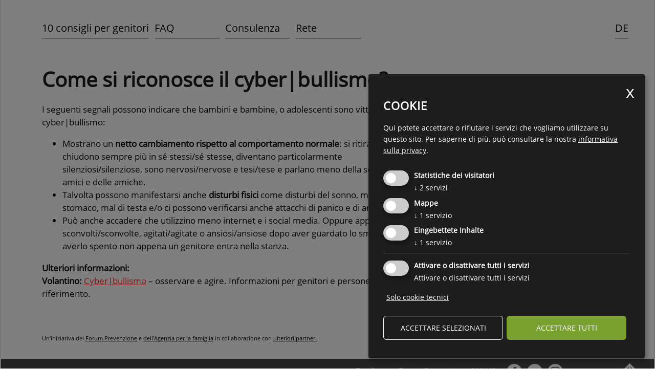

--- FILE ---
content_type: text/html; charset=utf-8
request_url: https://www.genitori-connessi.bz/it/10-consigli-per-genitori/faq-cyberbullismo/riconoscere-cyberbullismo-1371.html
body_size: 9373
content:

<!DOCTYPE html>
<html lang="it">
<head>
    <meta charset="utf-8">

    <!--[if lt IE 9]>
        <script src="/Scripts/html5-3.js"></script>
    <![endif]-->

    <title>
                Riconoscere cyber|bullismo

    </title>

                <meta name="robots" content="index, follow, noodp, noyd" />


    <meta name="keywords" content="" />
    <meta name="description" content="" />
    <meta name="author" content="Forum Prevenzione" />
    <meta name="generator" content="2017, teamblau, forum-p, CG, EB, HA, CA" />
    <meta name="viewport" content="width=device-width, initial-scale=1, maximum-scale=1">

    <link rel="apple-touch-icon" sizes="180x180" href="/apple-touch-icon.png">
    <link rel="icon" type="image/png" href="/favicon-32x32.png" sizes="32x32">
    <link rel="icon" type="image/png" href="/favicon-16x16.png" sizes="16x16">
    <link rel="manifest" href="/manifest.json">
    <link rel="mask-icon" href="/safari-pinned-tab.svg" color="#5bbad5">
    <meta name="theme-color" content="#ffffff">

    <link rel="canonical" href="https://www.genitori-connessi.bz/it/10-consigli-per-genitori/faq-cyberbullismo/riconoscere-cyberbullismo-1371.html" />
    <link rel="icon" href="/Content/Img/favicon.ico" type="image/x-icon">
    <link rel="preload" href="/Content/fonts/ubuntu/ubuntu-v11-latin-300.woff2" as="font" type="font/woff2" crossorigin>
    <link rel="preload" href="/Content/fonts/ubuntu/ubuntu-v11-latin-regular.woff2" as="font" type="font/woff2" crossorigin>
    <link rel="preload" href="/Content/fonts/ubuntu/ubuntu-v11-latin-500.woff2" as="font" type="font/woff2" crossorigin>
    <link rel="preload" href="/Content/fonts/ubuntu/ubuntu-v11-latin-700.woff2" as="font" type="font/woff2" crossorigin>
    <link rel="preload" href="/Content/fonts/materialicons/MaterialIcons-Regular.woff2" as="font" type="font/woff2" crossorigin>






    <style type="text/css">
        @charset "UTF-8";html{font-family:sans-serif;line-height:1.15;-ms-text-size-adjust:100%;-webkit-text-size-adjust:100%}body{margin:0}nav{display:block}a{background-color:transparent;-webkit-text-decoration-skip:objects}b{font-weight:inherit}b{font-weight:bolder}img{border-style:none}svg:not(:root){overflow:hidden}input{font:inherit;margin:0}input{overflow:visible}::-webkit-file-upload-button{-webkit-appearance:button;font:inherit}.owl-carousel{display:none;position:relative;width:100%;-ms-touch-action:pan-y}body:after{content:url(/Content/vendor/lightbox2/images/close.png) url(/Content/vendor/lightbox2/images/loading.gif) url(/Content/vendor/lightbox2/images/prev.png) url(/Content/vendor/lightbox2/images/next.png);display:none}@font-face{font-family:'Ubuntu';font-style:normal;font-weight:300;src:url("/Content/fonts/ubuntu/ubuntu-v11-latin-300.eot");src:local("Ubuntu Light"),local("Ubuntu-Light"),url("/Content/fonts/ubuntu/ubuntu-v11-latin-300.eot?#iefix") format("embedded-opentype"),url("/Content/fonts/ubuntu/ubuntu-v11-latin-300.woff2") format("woff2"),url("/Content/fonts/ubuntu/ubuntu-v11-latin-300.woff") format("woff"),url("/Content/fonts/ubuntu/ubuntu-v11-latin-300.ttf") format("truetype"),url("/Content/fonts/ubuntu/ubuntu-v11-latin-300.svg#Ubuntu") format("svg");font-display:swap}@font-face{font-family:'Ubuntu';font-style:normal;font-weight:400;src:url("/Content/fonts/ubuntu/ubuntu-v11-latin-regular.eot");src:local("Ubuntu Regular"),local("Ubuntu-Regular"),url("/Content/fonts/ubuntu/ubuntu-v11-latin-regular.eot?#iefix") format("embedded-opentype"),url("/Content/fonts/ubuntu/ubuntu-v11-latin-regular.woff2") format("woff2"),url("/Content/fonts/ubuntu/ubuntu-v11-latin-regular.woff") format("woff"),url("/Content/fonts/ubuntu/ubuntu-v11-latin-regular.ttf") format("truetype"),url("/Content/fonts/ubuntu/ubuntu-v11-latin-regular.svg#Ubuntu") format("svg");font-display:swap}@font-face{font-family:'Ubuntu';font-style:normal;font-weight:500;src:url("/Content/fonts/ubuntu/ubuntu-v11-latin-500.eot");src:local("Ubuntu Medium"),local("Ubuntu-Medium"),url("/Content/fonts/ubuntu/ubuntu-v11-latin-500.eot?#iefix") format("embedded-opentype"),url("/Content/fonts/ubuntu/ubuntu-v11-latin-500.woff2") format("woff2"),url("/Content/fonts/ubuntu/ubuntu-v11-latin-500.woff") format("woff"),url("/Content/fonts/ubuntu/ubuntu-v11-latin-500.ttf") format("truetype"),url("/Content/fonts/ubuntu/ubuntu-v11-latin-500.svg#Ubuntu") format("svg");font-display:swap}@font-face{font-family:'Ubuntu';font-style:normal;font-weight:700;src:url("/Content/fonts/ubuntu/ubuntu-v11-latin-700.eot");src:local("Ubuntu Bold"),local("Ubuntu-Bold"),url("/Content/fonts/ubuntu/ubuntu-v11-latin-700.eot") format("embedded-opentype"),url("/Content/fonts/ubuntu/ubuntu-v11-latin-700.woff2") format("woff2"),url("/Content/fonts/ubuntu/ubuntu-v11-latin-700.woff") format("woff"),url("/Content/fonts/ubuntu/ubuntu-v11-latin-700.ttf") format("truetype"),url("/Content/fonts/ubuntu/ubuntu-v11-latin-700.svg#Ubuntu") format("svg");font-display:swap}@font-face{font-family:'Material Icons';font-style:normal;font-weight:400;src:url(/Content/fonts/materialicons/MaterialIcons-Regular.eot);src:local("Material Icons"),local("MaterialIcons-Regular"),url(/Content/fonts/materialicons/MaterialIcons-Regular.woff2) format("woff2"),url(/Content/fonts/materialicons/MaterialIcons-Regular.woff) format("woff"),url(/Content/fonts/materialicons/MaterialIcons-Regular.ttf) format("truetype");font-display:swap}.material-icons{font-family:'Material Icons';font-weight:normal;font-style:normal;font-size:24px;display:inline-block;line-height:1;text-transform:none;letter-spacing:normal;word-wrap:normal;white-space:nowrap;direction:ltr;-webkit-font-smoothing:antialiased;text-rendering:optimizeLegibility;-moz-osx-font-smoothing:grayscale;font-feature-settings:'liga'}.container{position:relative;width:100%;max-width:100%;margin:0 auto;padding:0 20px;box-sizing:border-box}.columns{width:100%;float:left;box-sizing:border-box}@media (min-width:400px){.container{width:100%;padding:0}}@media (min-width:550px){.container{width:100%}.columns{margin-left:0%}.columns:first-child{margin-left:0}.three.columns{width:25%}.four.columns{width:33.33333%}}.container:after,.row:after{content:"";display:table;clear:both}*{box-sizing:border-box}body{position:relative;min-width:320px;font-size:16px;font-family:"Ubuntu",sans-serif;line-height:1.5;color:#454545;background-color:#fff;overflow-x:hidden}img{max-width:100%}a{color:#FF3333}.container{background-color:#fff;position:relative;max-width:1920px;min-width:320px;padding:0;margin:0 auto;overflow:hidden;border-left:2px solid #eaeaea;border-right:2px solid #eaeaea}.container-content{max-width:1320px;width:100%;margin:0 auto;padding:30px 50px}.type-home .link-info{display:block}@media screen and (min-width:768px){html{width:100%;height:100%;webkit-overflow-scrolling:touch}body{height:100%;webkit-overflow-scrolling:touch;overflow-y:visible;overflow-y:scroll}}@media screen and (max-width:1450px){.container-content{max-width:1130px;padding:30px 15px;padding-left:110px;padding-right:80px}}@media screen and (max-width:1100px){body{font-size:15px}}@media screen and (max-width:768px){.columns{margin:10px 0}.container-content{padding:20px;padding-left:110px;padding-right:60px}}@media screen and (max-width:550px){body{overflow-x:auto}}@media screen and (max-width:550px){.container{padding-top:80px}.container-content{padding:20px}.hide-on-phablet{display:none!important}}@media screen and (min-width:551px){.hide-over-phablet{display:none!important}}.c100{padding-left:60px;background-color:#fff;position:relative}.c100 .navi-bg{width:100%;height:100%;z-index:0;position:absolute;top:0;left:0;overflow:hidden}.c100 .navi-bg .imgbg{position:absolute;width:100%;width:calc(100% - 50px);top:370px;left:50px;opacity:0}.c100 .navi-bg .bg1{opacity:1}.c100 .clipped-img{width:100%;height:100%;z-index:0;position:absolute;top:0;left:0;background-image:url("/Content/img/icon-svg-grey.svg");background-position:center;background-repeat:no-repeat;background-size:45%}.c100 .navigation-central{padding:100px 20px;font-weight:700;position:relative}.c100 .navigation-type1{position:relative;padding-bottom:320px;font-size:14px;font-size:1vw;color:#222}.c100 .navigation-type1 span{position:relative;z-index:10;line-height:1.1em;font-size:2em;white-space:nowrap;font-size:15px}@media screen and (min-width:350px){.c100 .navigation-type1 span{font-size:calc(15px + 35 * (100vw - 350px) / 1000)}}.c100 .navigation-type1 .navi-link{position:relative;z-index:10}.c100 .navigation-type1 .navi-link a{color:#222;text-decoration:none}.c100 .navigation-type1 .link-img{display:inline-block;word-break:break-word;-webkit-hyphens:auto;-moz-hyphens:auto;hyphens:auto}@media all and (max-width:768px){.c100 .navigation-type1 .link-img:first-of-type .navi-link{margin-left:0}}@media all and (max-width:550px){.c100 .navigation-type1 .link-img:first-of-type .navi-link{margin-right:2px}}.c100 .navigation-type2{position:relative;z-index:10;padding:20px 25px;font-size:30px;margin-left:10px;line-height:1.3em;color:#222;background-color:rgba(255,255,255,0.8)}.c100 .navigation-type2 a{color:#959595;text-decoration:none}.c100 .navigation-type2:after,.c100 .navigation-type2:before{content:'';position:absolute;border:9px solid #bbb;width:20px;height:100%;top:-9px}.c100 .navigation-type2:after{right:-9px;border-left:none}.c100 .navigation-type2:before{left:-9px;border-right:none}.c100 .logo-oppener{position:fixed;left:0;top:0;z-index:10001}.c100 .logo-oppener .img-logo{position:absolute;top:220px;left:0;margin-top:30px;margin-left:25px;-ms-transform-origin:top left;-webkit-transform-origin:top left;transform-origin:top left;transform:rotate(-90deg)}.c100 .logo-oppener .img-logo svg{width:220px;height:20px}.c100 .navigation-left{position:fixed;width:90%;width:calc(100% - 120px);min-height:100%;min-height:100vh;z-index:1100;top:0;bottom:0;right:100%;margin-right:-70px;display:flex;align-items:center;align-content:center;padding:80px 50px;padding-right:100px;background-color:#fff;border-right:2px solid #eaeaea}.c100 .navigation-left .navi-left-content{max-width:1130px;margin:0 auto;width:100%}.c100 .navigation-left .navi-link{word-break:break-word;-webkit-hyphens:auto;-moz-hyphens:auto;hyphens:auto}.c100 .navigation-left .navi-lang{position:fixed;bottom:15px;left:0;top:auto;right:auto;width:70px}.c100 .navigation-left .navi-lang a{display:block;text-align:center;text-decoration:none;font-size:14px;color:#bbb}.c100 .navigation-left .navi-lang a.active{font-weight:700}.c100 .navigation-left .link-img{margin-bottom:30px;padding-left:60px;padding-right:10px;position:relative;word-break:break-word;-webkit-hyphens:auto;-moz-hyphens:auto;hyphens:auto}.c100 .navigation-left .link-img a{text-decoration:none;color:#222;font-size:21px;line-height:1em}.c100 .navigation-left .link-img svg{width:155px;height:22px;display:block}.c100 .navigation-left .link-img .img-icon{width:50px;border-radius:50%;left:0;position:absolute;margin-right:15px}.c100 .navigation-left .navi-1 .link-img{margin-bottom:44px}.c100 .navigation-left .navi-2 a{font-size:21px;line-height:48px}.c100 .suche-link p{font-size:55px;line-height:1.3;font-weight:300;margin-top:-10px;margin-bottom:0}.c100 .suche-link a{font-size:55px;text-decoration:none;color:#222;font-weight:700}.c100 .suche-link .material-icons{font-size:60px;transform:rotate(180deg);vertical-align:middle;position:relative;margin-left:10px;margin-top:-10px}.c100 .link-themen{position:absolute;top:228px;right:-53px;font-size:25px;line-height:1.4;font-weight:400;text-decoration:none;color:#222;z-index:50;transform:rotate(90deg);opacity:1}.c100 .link-themen .material-icons{font-size:25px;transform:rotate(180deg);vertical-align:middle}.c100 .link-search{position:fixed;width:56px;height:56px;padding:.6em;border-radius:50%;top:40px;right:32px;z-index:50;color:#aeaeae}.c100 .link-search .material-icons{font-size:2.5rem;color:#aeaeae}@media all and (max-height:550px){.c100 .navi-oppener{top:50px;margin-left:23px}.c100 .logo-oppener .img-logo svg{width:160px;height:20px}}@media all and (max-width:1450px){.c100 .clipped-img{background-size:55%}}@media all and (max-width:1320px){.c100 .navi-bg .imgbg{top:360px}.c100 .navigation-central{padding:100px 30px}.c100 .navigation-type1{padding-bottom:280px}.c100 .link-themen{font-size:20px;top:198px;right:-35px}.c100 .suche-link p{font-size:53px;padding-right:40px;margin-bottom:40px}.c100 .suche-link a{font-size:45px}}@media all and (max-width:1100px){.c100 .clipped-img{background-size:60%}.c100 .navi-bg .imgbg{top:280px}.c100 .navigation-central{padding:80px 40px 50px}.c100 .navigation-type1{padding-bottom:200px}.c100 .navigation-type2{font-size:20px}.c100 .navigation-left{padding:80px 40px;width:calc(100% - 80px)}.c100 .navigation-left .four.columns{width:50%}.c100 .navigation-left .navi-1 .link-img{margin-bottom:30px}.c100 .navigation-left .link-img a,.c100 .navigation-left .navi-1 a{font-size:20px;line-height:1.5em}.c100 .navigation-left .navi-2 a{font-size:20px;line-height:2em}.c100 .suche-link{padding-right:0;width:100%!important}.c100 .suche-link p{padding-right:0;padding-top:30px;font-size:35px;margin-top:0;line-height:1em;margin-bottom:0}.c100 .suche-link a{font-size:40px}.c100 .suche-link .material-icons{font-size:35px}.c100 .link-themen{top:175px;font-size:18px;right:-40px}.c100 .link-search{top:20px;right:15px}}@media all and (max-width:900px){.c100 .navi-bg .imgbg{top:240px}}@media all and (max-width:768px){.c100 .navi-bg .imgbg{top:220px}.c100 .navigation-central{padding:50px 40px 20px}.c100 .navigation-type1{padding-bottom:140px;min-height:170px}.c100 .navigation-type1 .br-dn{display:none}.c100 .navigation-type2{font-size:18px;width:auto}.c100 .navigation-left{width:calc(100% - 60px)}.c100 .navigation-left .four.columns{width:100%}.c100 .navigation-left .navi-1{margin-bottom:0!important}.c100 .navigation-left .navi-1 .link-img{margin-bottom:26px}.c100 .navigation-left .link-img{margin-bottom:30px}.c100 .navigation-left .navi-2{margin-top:0!important}.c100 .navigation-left .navi-2 a{line-height:45px}.c100 .suche-link p{padding-top:40px;font-size:30px}.c100 .suche-link a{font-size:30px}.c100 .link-themen{top:152px;right:-58px;font-size:18px}.c100 .link-themen .material-icons{font-size:20px}.c100 .link-search{width:40px;height:40px;padding:.28em;border-radius:20px;border-radius:50%;top:20px;right:10px}.c100 .link-search .material-icons{font-size:2rem}}@media screen and (max-width:550px){.c100{padding:0}.c100 .navi-bg{display:none}.c100 .logo-oppener{background-color:#fff;border-bottom:1px solid #eaeaea;padding-top:7px;padding-bottom:17px;position:fixed!important;top:0;right:0;left:0!important;margin:0!important;width:100%}.c100 .logo-oppener .img-logo{position:relative;width:60%;display:block;margin:0 auto;transform:none;top:auto;left:auto;right:auto}.c100 .logo-oppener .img-logo svg{width:100%;height:50px}.c100 .logo-oppener .navi-oppener{margin-top:0;top:auto;bottom:-10px;right:50%;margin-right:-15px;left:auto}.c100 .logo-oppener .icons-mobile{position:absolute;right:10px;text-align:right;bottom:-3px}.c100 .logo-oppener .icons-mobile a .material-icons{color:#454545;font-size:30px}.c100 .logo-oppener .icons-mobile .link-info{margin-left:12px;color:#454545;vertical-align:bottom;font-size:26px;text-decoration:none;display:none}.c100 .navigation-central{padding:0;overflow:visible}.c100 .navigation-type1{padding:40px 0 20px;padding-left:10px;padding-right:40px}.c100 .navigation-type1 span{line-height:1.5em;white-space:pre-wrap}.c100 .clipped-img{background-position:center 100px}.c100 .navigation-type2{padding:10px 20px;margin:20px 10px;font-size:15px;line-height:1.5em}.c100 .navigation-type2 a{color:#FF3333}.c100 .navigation-left{display:block;position:absolute;height:auto;width:100%;padding:0;right:100%;bottom:auto;margin-right:0}.c100 .navigation-left .navi-left-content{margin-top:20px;overflow:hidden}.c100 .navigation-left .navi-1{padding:25px;padding-bottom:0}.c100 .navigation-left .navi-1 a{font-size:19px;line-height:normal}.c100 .navigation-left .navi-2{padding:25px;padding-top:0;padding-bottom:10px}.c100 .navigation-left .navi-2 a{font-size:19px}.c100 .navigation-left .navi-2 .link-img:last-child{margin-bottom:0}.c100 .navigation-left .link-img{margin-bottom:25px}.c100 .navigation-left .navi-lang{position:relative;bottom:auto;right:auto;width:auto;padding:10px 20px 20px 20px;clear:both}.c100 .navigation-left .navi-lang a{font-size:18px;margin:0 5px;display:inline}.c100 .navigation-left .navi-lang a.active{color:#6b6b6b;border-bottom:1.5px solid #454545}.c100 .suche-link{padding:15px 25px;margin:0;border-bottom:1px solid #eaeaea;border-top:1px solid #eaeaea}.c100 .suche-link p,.c100 .suche-link a{padding-top:0;font-size:18px;line-height:1.6em;margin-bottom:0}.c100 .suche-link .material-icons{font-size:22px;margin-top:-5px}.c100 .link-themen{top:75px;font-size:15px;right:-50px}}.navi-oppener{position:absolute;margin-top:-30px;margin-left:55px;top:50%;top:50vh;left:0}.navi-oppener .hamburger{position:relative;display:block;width:30px;height:22px;margin-top:15px}.navi-oppener .hamburger .bg{position:absolute;width:60px;height:60px;background-color:#222;top:50%;left:50%;margin-left:-30px;margin-top:-30px;border-radius:50%;z-index:0}.navi-oppener .hamburger .middle,.navi-oppener .hamburger:after,.navi-oppener .hamburger:before{position:absolute;width:100%;height:4px;background-color:#fff;z-index:1}.navi-oppener .hamburger .middle{top:50%;left:0;transform:translateY(-50%);transform:translate3d(0,-50%,0)}.navi-oppener .hamburger:after,.navi-oppener .hamburger:before{content:""}.navi-oppener .hamburger:after{top:0}.navi-oppener .hamburger:before{bottom:0}#navi-slider{padding-bottom:25px;overflow:hidden;position:relative;background-color:transparent;margin-bottom:20px;width:100%;z-index:10}#navi-slider .slider-navi-img{line-height:0;height:100%}#navi-slider .slider-navi-img img{width:100%}.link-info{display:none}.c110{background-color:#454545;color:#fff;z-index:60;position:absolute;transform:translateY(-100%);width:100%}.c110 .info-block{padding:0 5px}.c110 .container-content{position:relative;padding-top:40px;padding-bottom:40px}.c110 .info-close{position:absolute;font-size:2.5em;right:30px;top:30px;color:#fff}.c110 .info-oppener{background-color:#454545;position:absolute;width:auto;height:40px;padding:0 30px;line-height:40px;font-size:20px;font-weight:700;right:150px;bottom:-39px}@media screen and (max-width:1100px){.c110 .three.columns{width:32%}.c110 .info-oppener{right:90px}}@media screen and (max-width:768px){.c110{padding:0 30px}.c110 .three.columns{width:100%}.c110 .container-content{padding-top:10px;padding-bottom:10px}.c110 .info-oppener{width:auto;height:35px;line-height:35px;font-size:18px;bottom:-35px;right:60px}}.c130 .info-link{font-weight:400;color:currentColor;text-decoration:none;display:inline-block}.c130 .info-link .material-icons{font-family:"Material Icons";font-size:17px;vertical-align:middle;margin-right:10px}.c300{background-color:#454545}img.batch{position:absolute;display:block;max-width:125px;height:auto;display:none}body.home img.batch{display:block;right:150px;top:120px}@media only screen and (max-width:1450px){body.home img.batch{right:100px;top:65px}}@media only screen and (max-width:1100px){body.home img.batch{max-width:100px}}@media only screen and (max-width:900px){body.home img.batch{max-width:80px;right:60px;top:55px}}@media only screen and (max-width:550px){body.home img.batch{top:90px;right:42px}}
    </style>


<link rel="stylesheet" type="text/css" media="all" href="/Content/css/kampagnen/eltern_medienfit.min.css">
    <meta name="google-site-verification" content="CcWrnfgYTnO5YbLdnylytJXG3e--9CMcpPG6-8Z4vA0" />



            <!-- Cookie Consent Skript fuer Statistiche dei visitatori/ -->
            <script type="text/plain"
                    data-type="application/javascript"
                    data-name="Facebook Pixel">
                !function (f, b, e, v, n, t, s) {
    if (f.fbq) return; n = f.fbq = function () {
        n.callMethod ?
        n.callMethod.apply(n, arguments) : n.queue.push(arguments)
    };
    if (!f._fbq) f._fbq = n; n.push = n; n.loaded = !0; n.version = '2.0';
    n.queue = []; t = b.createElement(e); t.async = !0;
    t.src = v; s = b.getElementsByTagName(e)[0];
    s.parentNode.insertBefore(t, s)
}(window, document, 'script',
    'https://connect.facebook.net/en_US/fbevents.js');
fbq('init', '771373293487801');
fbq('track', 'PageView');
console.log("track facebook...");
            </script>
            <!-- Cookie Consent Skript fuer Mappe/ -->
            <script type="text/plain"
                    data-type="application/javascript"
                    data-name="GoogleMaps">
                //Script muss erst noch geladen werden
if ($('#GMap').length >= 1) {
    var script_tag = document.createElement('script');
    script_tag.setAttribute("type", "text/javascript");
    script_tag.setAttribute("src", "//maps.google.com/maps/api/js?callback=googleMapsLoaded&language=" + sgLang() + "&key=AIzaSyAktwKYNwYwI1-dFt10iDyUGQJBZFpKF_4");
    (document.getElementsByTagName("head")[0] || document.documentElement).appendChild(script_tag);
   console.log("GoogleMaps initialisiert...");
}
            </script>
            <!-- Cookie Consent Skript fuer Statistiche dei visitatori/Matomo -->
            <script type="text/plain"
                    data-type="application/javascript"
                    data-name="Matomo">
                <!-- Matomo Tag Manager -->

var _mtm = window._mtm = window._mtm || [];
_mtm.push({'mtm.startTime': (new Date().getTime()), 'event': 'mtm.Start'});
var d=document, g=d.createElement('script'), s=d.getElementsByTagName('script')[0];
g.async=true; g.src='https://cdn.matomo.cloud/forump.matomo.cloud/container_cdCTWU9y.js'; s.parentNode.insertBefore(g,s);

<!-- End Matomo Tag Manager -->
            </script>
            <!-- Cookie Consent Skript fuer Eingebettete Inhalte/YouTube -->
            <script type="text/plain"
                    data-type="application/javascript"
                    data-name="YouTube">
                console.log("allow embedding YouTube");
            </script>




    <link href="/bundles/Site/css?v=mEz5Iih8_8TrsxwolAFtTyv03QgDIc35TbW9lt2V8AI1" rel="stylesheet" type="text/css" media="all" />

</head>


<body class="lang-it kampagne page-cnt-1371  ">
    






    

<div id="fb-root"></div>
<div class="container type-content">


<!-- component c100 navimain-->





    <div class="kampagnenContentContainer">
        <div class="inner kampagnenContentContainer-inner">






    <div class="c026" itemscope itemtype="http://schema.org/SiteNavigationElement">
        <div class="container-content">

                <a href="/it/10-consigli-per-genitori-1171.html" class="contentNaviElementLink"><span class="contentNaviElement">10 consigli per genitori</span></a>
                <a href="/it/10-consigli-per-genitori/faq-1183.html" class="contentNaviElementLink"><span class="contentNaviElement">FAQ</span></a>
                <a href="/it/10-consigli-per-genitori/support-1185.html" class="contentNaviElementLink"><span class="contentNaviElement">Consulenza</span></a>
                <a href="/it/10-consigli-per-genitori/rete-1187.html" class="contentNaviElementLink"><span class="contentNaviElement">Rete</span></a>

            <span class="naviMainKampagne">




<div class="navi-lang">
            <a href="//www.forum-p.it:443/de/10-tipps/faq-cybermobbing/cybermobbing-erkennen-1371.html">DE</a>
            <a class="active" href="//www.forum-p.it:443/it/10-consigli-per-genitori/faq-cyberbullismo/riconoscere-cyberbullismo-1371.html">IT</a>
</div>

            </span>




        </div>
    </div>




    <div class="c001 hyphenate c001_TitelUntertitelText cmsEditUrlWrapper container-content " id="c_7067">
        <div class="inner">
            
                <h2 class="heading heading-1">Come si riconosce il cyber|bullismo?</h2>
                                        <div class="text">I seguenti segnali possono indicare che bambini e bambine, o adolescenti sono vittime di cyber|bullismo:
<ul>
	<li>Mostrano un <strong>netto cambiamento rispetto al comportamento normale</strong>: si ritirano, si chiudono sempre pi&#249; in s&#233; stessi/s&#233; stesse, diventano particolarmente silenziosi/silenziose, sono nervosi/nervose e tesi/tese e parlano meno della scuola e degli amici e delle amiche.</li>
	<li>Talvolta possono manifestarsi anche <strong>disturbi fisici </strong>come disturbi del sonno, mal di stomaco, mal di testa e/o ci possono verificarsi anche attacchi di panico e di ansia.</li>
	<li>Pu&#242; anche accadere che utilizzino meno internet e i social media. Oppure apparire sconvolti/sconvolte, agitati/agitate o ansiosi/ansiose dopo aver guardato lo smartphone o averlo spento non appena un genitore entra nella stanza.</li>
</ul>
<strong>Ulteriori informazioni:</strong><br />
<strong>Volantino:</strong>&#160;<a href="https://www.forum-p.it/smartedit/documents/inhaltelements/_published/fp_mobbing_familie_italiano_150x240mm.pdf" target="_blank">Cyber|bullismo</a>&#160;&#8211; osservare e agire. Informazioni per genitori e persone di riferimento.</div>
            <div class="lClear"></div>

            <div class="kampagneLine dn"></div>

        </div>
    </div>


<div id="c_6783" class="c004 c004_Text cmsEditUrlWrapper container-content ">
    
    <div class="text"><span style="font-size: 10.8333px;">Un&#8217;iniziativa del</span><strong style="font-size: 10.8333px;">&#160;</strong><a href="http://www.forum-p.it" style="color: black; font-size: 10.8333px;" target="_blank">Forum Prevenzione</a><span style="font-size: 10.8333px;">&#160;e&#160;</span><a href="http://www.provinz.bz.it/familie-soziales-gemeinschaft/familie/default.asp#accept-cookies" style="color: black; font-size: 10.8333px;" target="_blank">dell&#39;Agenzia per la famiglia</a><span style="font-size: 10.8333px;">&#160;in collaborazione con&#160;</span><a href="https://www.forum-p.it/it/home/rete-1187.html" style="color: black; font-size: 10.8333px;">ulteriori partner.</a></div>
</div>













        </div>
    </div>
    <div id="siteFooter" class="c200">


<div class="row footer-bottom kampagne">
    <div class="columns six">
        <span>
            &#169; 2025
        </span>
        <span>
            Forum Prevenzione
        </span>
        <span>
            IVA: 02267890214 - Codice Fiscale: 94074740211
        </span>
    </div>
    <div class="footer-legal columns six">
        <span><a href="/it/service-it/fondazione-1121.html" target="_blank" class="footer-title">Fondazione Forum Prevenzione ONLUS</a></span>
        <span class="footer-social">
            <a href="https://www.facebook.com/ForumPrevenzione/" target="_blank">
                <svg><use xlink:href="/Content/Img/sprite-map.svg#fb-logo"/></svg>
            </a>
            <a href="https://twitter.com/ForumP_Bz" target="_blank">
                <svg><use xlink:href="/Content/Img/sprite-map.svg#twt-logo"/></svg>
            </a>

            <a href="https://www.instagram.com/forump_bz/?hl=de" target="_blank">
                <svg><use xlink:href="/Content/Img/sprite-map.svg#ins-logo"/></svg>
            </a>
            
        </span>

    </div>
    <a class="tb-logo" href="http://www.teamblau.com" target="_black">
        <svg><use xlink:href="/Content/Img/sprite-map.svg#tb-logo"/></svg>
    </a>

        <div id="link-top" class="link-top"><i class="material-icons">&#xE317;</i></div>

</div>

    </div>
</div>



<script type="text/javascript" src="/js-scripts/it/tbCookieConsent/scripts/tbCookieConsent-klaro-init.js"></script>

    


    <script>
            var sgLang = "it";
    </script>
    <script>


             var sPrivacyPageUrl = "";
                     sPrivacyPageUrl = "/it/service-it/privacy-policy-1123.html";


                    var texteJs = {
                          "2-1": "",
                          "2-2": "Accetto i cookie",
                          "2-3": "120",
                    }
    </script>

<link rel="stylesheet" type="text/css" media="all" href="/Content/css/kampagnen/eltern_medienfit.min.css">
    <!--<script>
        //CSS-Loader
        var loadDeferredStyles = function () {
            var addStylesNode = document.getElementById("deferred-styles");
            var replacement = document.createElement("div");
            replacement.innerHTML = addStylesNode.textContent;
            document.body.appendChild(replacement)
            addStylesNode.parentElement.removeChild(addStylesNode);
        };
        var raf = window.requestAnimationFrame || window.mozRequestAnimationFrame ||
            window.webkitRequestAnimationFrame || window.msRequestAnimationFrame;
        if (raf) raf(function () { window.setTimeout(loadDeferredStyles, 0); });
        else window.addEventListener('load', loadDeferredStyles);
    </script>-->
<script src="/bundles/Footerscripts?v=B5LYhJOh8Xyuy6fyW35bIgo0WAnh-cHj64JgKyMGL2M1"></script>

    <script src='https://www.google.com/recaptcha/api.js'></script>
</body>
</html>


--- FILE ---
content_type: text/css
request_url: https://www.genitori-connessi.bz/Content/css/kampagnen/eltern_medienfit.min.css
body_size: 1940
content:
@font-face{font-family:'open_sans';src:url("/Content/fonts/open_sans/open-sans-v15-latin-regular.woff2") format("woff2"),url("/Content/fonts/open_sans/open-sans-v15-latin-regular.woff") format("woff");font-weight:normal;font-style:normal;}body{font-family:open_sans,Arial;font-size:13pt;color:#110f0d;}body .text,body .text *{font-family:open_sans,Arial;}body .logoKampagne{position:absolute;right:28px;top:100px;}@media only screen and (max-width:1100px){body .logoKampagne{display:none;}}body .logoKampagneMobile{display:none;margin:50px 0 5px;text-align:center;}@media only screen and (max-width:1100px){body .logoKampagneMobile{display:block;}}@media only screen and (max-width:550px){.kampagne .container{padding-top:10px;}}.kampagnenContentContainer{position:relative;}.kampagnenContentContainer .inner{max-width:1320px;margin:0 auto;position:relative;}.kampagnenContentContainer .container-content{position:relative;max-width:900px;margin:unset !important;}@media only screen and (max-width:1100px){.kampagnenContentContainer .container-content{padding:20px;}}.kampagnenContentContainer .heading{font-family:open_sans !important;}.naviMainKampagne{display:block !important;position:absolute;top:0;right:50px;}.naviMainKampagne .navi-lang{display:inline-block;}.naviMainKampagne .navi-lang a{color:#110f0d;font-size:15pt !important;display:block;padding:4px 0;border-bottom:1px solid #110f0d;text-decoration:none;}.naviMainKampagne .navi-lang .active{display:none;}@media only screen and (max-width:550px){.naviMainKampagne{display:none !important;}}.c026{background-color:#fff;padding:36px 0 20px;}.c026 .container-content{padding-top:0;padding-bottom:0;max-width:1320px;}.c026 .container-content .contentNaviElementLink{font-size:15pt !important;display:inline-block;font-weight:normal !important;margin-right:7px !important;text-decoration:none;}.c026 .container-content .contentNaviElementLink .contentNaviElement{display:block;border-bottom:1px solid #110f0d;padding:4px 0;min-width:127px;color:#110f0d;}.c026 .container-content .contentNaviElementLink .contentNaviElement::before{content:"" !important;padding:0 !important;}.c026 .container-content .contentNaviElementLink:hover .contentNaviElement,.c026 .container-content .contentNaviElementLink.active .contentNaviElement{font-weight:700;border-bottom:2px solid #000;color:#110f0d !important;}@media only screen and (max-width:550px){.c026{padding-top:10px !important;}.c026 a.contentNaviElementLink{display:block;margin:0 !important;min-width:100%;padding-top:6px;}}.container-posts{padding-top:0 !important;padding-bottom:0 !important;background-color:#fff;overflow:hidden;}.container-posts .grid-sizer,.container-posts .grid-item{width:33% !important;}.container-posts .post-block article{background-color:#e3ded9;}.container-posts .post-block article .more-link::before{top:0 !important;}.container-posts .error{color:#110f0d;}.container-posts .post-type{font-family:"ubuntu";}@media only screen and (max-width:550px){.container-posts .grid-sizer,.container-posts .grid-item{width:50% !important;}}@media only screen and (max-width:500px){.container-posts .grid-sizer,.container-posts .grid-item{width:100% !important;}}.page-cnt-1185 .c001 .heading-1{float:left;width:50%;padding-right:40px;font-family:'open_sans';font-weight:normal;font-size:36px;-ms-hyphens:auto;-webkit-hyphens:auto;hyphens:auto;}.page-cnt-1185 .c001 .heading-2{display:none;}.page-cnt-1185 .c001 .text{float:left;width:50%;}.page-cnt-1185 .c001 .kampagneLine{border-bottom:1px solid #110f0d;display:block !important;margin-top:22px;}@media only screen and (max-width:1100px){.page-cnt-1185 .c001 .heading-1{float:none;width:100%;display:block;font-size:18px !important;}.page-cnt-1185 .c001 .text{float:none;width:100%;}}#siteFooter .navi-lang{display:none;width:100%;text-align:center;padding:15px 0 0 0;}#siteFooter .navi-lang a{display:inline-block;background-color:#fff;padding:3px 5px;color:#110f0d;border-radius:50%;}#siteFooter .navi-lang a.active{display:none;}@media only screen and (max-width:550px){#siteFooter .navi-lang{display:block;}}#siteFooter .footer-bottom{padding-left:50px !important;}@media only screen and (max-width:1100px){#siteFooter .footer-bottom{padding-left:0 !important;}}#eltern-medienfit-home{max-width:1320px;}#eltern-medienfit-home .slide{position:relative;overflow:hidden;margin-bottom:15px;cursor:pointer;}#eltern-medienfit-home .slide img{overflow:hidden;font-size:0;margin:0;}#eltern-medienfit-home .slide img.mobile{display:none;width:100%;height:auto;}@media only screen and (max-width:1100px){#eltern-medienfit-home .slide img.mobile{display:block;}}@media only screen and (max-width:1100px){#eltern-medienfit-home .slide img.desktop{display:none !important;}}#eltern-medienfit-home .slide .textFront{position:absolute;left:158px;bottom:180px;width:655px;font-size:52px;line-height:1.3;transition:opacity .8s;}@media only screen and (max-width:1100px){#eltern-medienfit-home .slide .textFront{width:100%;left:0;top:50%;bottom:auto;transform:translateY(-50%);font-size:28px;padding:20px;}}#eltern-medienfit-home .slide .contBack{background:#e3ded9;padding:20px 50px;height:auto;position:absolute;left:0;top:100%;transition:all .5s;width:100%;}@media only screen and (max-width:1100px){#eltern-medienfit-home .slide .contBack{padding:20px;}}#eltern-medienfit-home .slide .contBack.contBack-has-video{padding:0;}#eltern-medienfit-home .slide .contBack.contBack-has-video .videoWrapper{position:relative;padding-bottom:56.25%;height:0;}#eltern-medienfit-home .slide .contBack.contBack-has-video .videoWrapper iframe{position:absolute;top:0;left:0;width:100%;height:100%;}#eltern-medienfit-home .slide .contBack.contBack-has-video .close-video{position:absolute;right:10px;top:10px;display:inline-block;padding:10px 15px;background-color:rgba(255,255,255,.7);color:#333;z-index:10;font-weight:bold;font-size:16px;}#eltern-medienfit-home .slide .contBack.contBack-has-video .bText{padding:20px 50px 40px;}@media only screen and (max-width:1100px){#eltern-medienfit-home .slide .contBack.contBack-has-video .bText{width:100%;padding:20px 20px 40px;}}#eltern-medienfit-home .slide .contBack .num{font-size:44px;margin-bottom:30px;}@media only screen and (max-width:1100px){#eltern-medienfit-home .slide .contBack .num{margin-bottom:10px;font-size:38px;}}#eltern-medienfit-home .slide .contBack .bText{width:700px;}@media only screen and (max-width:1100px){#eltern-medienfit-home .slide .contBack .bText{width:100%;}}#eltern-medienfit-home .slide .contBack .bText .tit{font-size:26px;line-height:1.2;margin-bottom:45px;}@media only screen and (max-width:1100px){#eltern-medienfit-home .slide .contBack .bText .tit{margin-bottom:25px;display:none;}}@media only screen and (max-width:1100px){#eltern-medienfit-home .slide .contBack .bText .text{font-size:15px;line-height:1.2;margin-bottom:0;}}#eltern-medienfit-home .slide.open .contBack{top:0;}#eltern-medienfit-home .slide .link{width:100%;padding:10px;display:block;background-color:#e3ded9;margin-top:-10px;color:#110f0d;text-decoration:none;}#eltern-medienfit-home .slide .link i{transform:translateY(3px);display:inline-block;transition:all .6s;font-size:16px;}#eltern-medienfit-home .slide .link:hover i{transform:rotate(-180deg) translateY(-3px);}@media only screen and (max-width:1100px){#eltern-medienfit-home .slide .link{display:none;}}@media only screen and (min-width:1100px){#eltern-medienfit-home .slide.slide_1 .textFront{left:158px;}#eltern-medienfit-home .slide.slide_2 .textFront{left:130px;}#eltern-medienfit-home .slide.slide_3 .textFront{top:100px;left:130px;}#eltern-medienfit-home .slide.slide_4 .textFront{bottom:190px;left:125px;}#eltern-medienfit-home .slide.slide_5 .textFront{top:100px;}#eltern-medienfit-home .slide.slide_6 .textFront{top:37px;left:252px;width:570px;}#eltern-medienfit-home .slide.slide_7 .textFront{top:110px;left:50px;}#eltern-medienfit-home .slide.slide_8 .textFront{top:106px;left:65px;}#eltern-medienfit-home .slide.slide_9 .textFront{bottom:106px;left:105px;}#eltern-medienfit-home .slide.slide_10 .textFront{bottom:197px;left:95px;}}#siteFooter.c200 .footer-middle{padding-left:50px !important;}